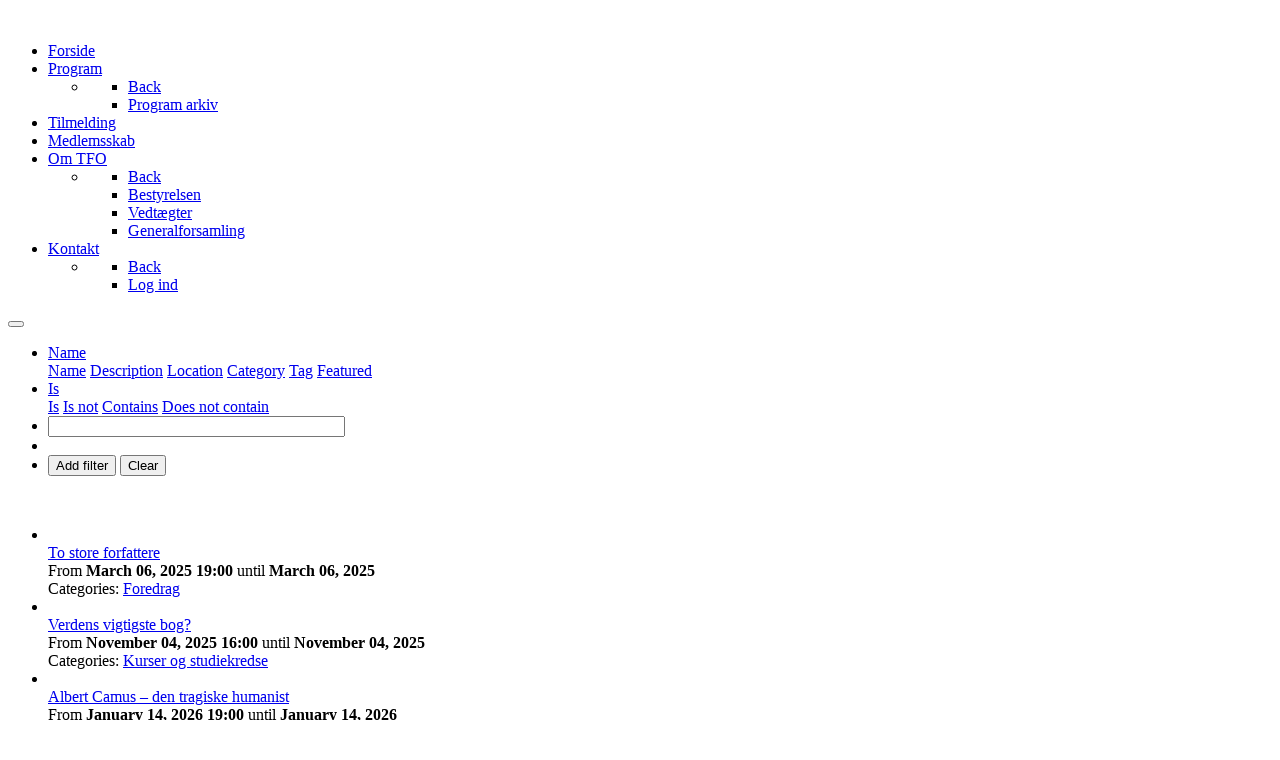

--- FILE ---
content_type: text/html; charset=utf-8
request_url: https://tfoinfo.dk/index.php/program/begivenhed/378-ha-b-og-ta-rer-den-danske-udvandring-til-amerika
body_size: 6078
content:
<!DOCTYPE html>
<html lang="da-DK" dir="ltr">
        
<head>
    
            <meta name="viewport" content="width=device-width, initial-scale=1.0">
        <meta http-equiv="X-UA-Compatible" content="IE=edge" />
        

        
            
         <meta charset="utf-8">
	<meta name="description" content="Foredrag, studiekredse, kurser, ture og rejser for folk der interesserer sig for kunst, politik og kultur.">
	<meta name="generator" content="Joomla! - Open Source Content Management">
	<title>Program</title>
	<link href="/index.php/program?format=feed&amp;type=rss" rel="alternate" type="application/rss+xml" title="RSS 2.0">
	<link href="/index.php/program?format=feed&amp;type=atom" rel="alternate" type="application/atom+xml" title="Atom 1.0">

    <link href="/media/com_rseventspro/css/font-awesome.min.css?3692fd" rel="stylesheet">
	<link href="/media/com_rseventspro/css/site.css?3692fd" rel="stylesheet">
	<link href="/media/com_rseventspro/css/style40.css?3692fd" rel="stylesheet">
	<link href="/media/com_rseventspro/css/bootstrap-slider.css?3692fd" rel="stylesheet">
	<link href="/media/gantry5/engines/nucleus/css-compiled/nucleus.css" rel="stylesheet">
	<link href="/templates/rt_xenon/custom/css-compiled/xenon_15.css" rel="stylesheet">
	<link href="/media/gantry5/engines/nucleus/css-compiled/bootstrap5.css" rel="stylesheet">
	<link href="/media/system/css/joomla-fontawesome.min.css" rel="stylesheet">
	<link href="/media/plg_system_debug/css/debug.css" rel="stylesheet">
	<link href="/media/gantry5/assets/css/font-awesome.min.css" rel="stylesheet">
	<link href="/templates/rt_xenon/custom/css-compiled/xenon-joomla_15.css" rel="stylesheet">
	<link href="/templates/rt_xenon/custom/css-compiled/custom_15.css" rel="stylesheet">

    <script type="application/json" class="joomla-script-options new">{"rseventspro":{"version":"4"},"bootstrap.tooltip":{".hasTooltip":{"animation":true,"container":"body","html":true,"trigger":"hover focus","boundary":"clippingParents","sanitize":true}},"joomla.jtext":{"COM_RSEVENTSPRO_GLOBAL_FREE":"Free"},"system.paths":{"root":"","rootFull":"https:\/\/tfoinfo.dk\/","base":"","baseFull":"https:\/\/tfoinfo.dk\/"},"csrf.token":"0a82ec59ef27038b382d1685b179d673"}</script>
	<script src="/media/system/js/core.min.js?a3d8f8"></script>
	<script src="/media/vendor/bootstrap/js/popover.min.js?5.3.8" type="module"></script>
	<script src="/media/com_rseventspro/js/modal.js?3692fd"></script>
	<script src="/media/com_rseventspro/js/bootstrap-slider.js?3692fd"></script>
	<script>var rsepro_root = '/';
var rsepro_modal_width = '800';
var rsepro_modal_height = '600';
var rsepro_muted_class = 'text-muted'</script>
	<script src="/media/com_rseventspro/js/bootstrap.fix.js?3692fd" type="text/javascript"></script>
	<script src="/media/com_rseventspro/js/site.js?3692fd" type="text/javascript"></script>
	<script src="/media/com_rseventspro/js/jquery.filter.j4.js" type="text/javascript"></script>

    
                
</head>

    <body class="gantry site com_rseventspro view-rseventspro layout-default no-task dir-ltr itemid-115 outline-15 g-offcanvas-left g-default g-style-preset1">
        
                    

        <div id="g-offcanvas"  data-g-offcanvas-swipe="1" data-g-offcanvas-css3="1">
                        <div class="g-grid">                        

        <div class="g-block size-100">
             <div id="mobile-menu-8402-particle" class="g-content g-particle">            <div id="g-mobilemenu-container" data-g-menu-breakpoint="48rem"></div>
            </div>
        </div>
            </div>
    </div>
        <div id="g-page-surround">
            <div class="g-offcanvas-hide g-offcanvas-toggle" role="navigation" data-offcanvas-toggle aria-controls="g-offcanvas" aria-expanded="false"><i class="fa fa-fw fa-bars"></i></div>                        

                    
        <div class="g-container">        <section id="g-top">
                                        <div class="g-grid">                        

        <div class="g-block size-100 nomarginall nopaddingall">
             <div class="g-system-messages">
                                            <div id="system-message-container">
    </div>

            
    </div>
        </div>
            </div>
                            <div class="g-grid">                        

        <div class="g-block size-100">
             <div id="logo-4057-particle" class="g-content g-particle">            <a href="/" title="" rel="home" class="g-logo">
        <img src="/images/template-images/logo.gif" alt="" />        </a>
            </div>
        </div>
            </div>
            
    </section></div>
        
        <div class="g-container">        <section id="g-navigation">
                                        <div class="g-grid">                        

        <div class="g-block size-100">
             <div id="menu-3995-particle" class="g-content g-particle">            <nav class="g-main-nav" data-g-hover-expand="true">
        <ul class="g-toplevel">
                                                                                                                
        
                
        
                
        
        <li class="g-menu-item g-menu-item-type-component g-menu-item-101 g-standard  ">
                            <a class="g-menu-item-container" href="/index.php">
                                                                <span class="g-menu-item-content">
                                    <span class="g-menu-item-title">Forside</span>
            
                    </span>
                                                </a>
                                </li>
    
                                                                                                
        
                
        
                
        
        <li class="g-menu-item g-menu-item-type-component g-menu-item-115 g-parent active g-standard g-menu-item-link-parent ">
                            <a class="g-menu-item-container" href="/index.php/program">
                                                                <span class="g-menu-item-content">
                                    <span class="g-menu-item-title">Program</span>
            
                    </span>
                    <span class="g-menu-parent-indicator" data-g-menuparent=""></span>                            </a>
                                                                            <ul class="g-dropdown g-inactive g-fade-in-up g-dropdown-right">
            <li class="g-dropdown-column">
                        <div class="g-grid">
                        <div class="g-block size-100">
            <ul class="g-sublevel">
                <li class="g-level-1 g-go-back">
                    <a class="g-menu-item-container" href="#" data-g-menuparent=""><span>Back</span></a>
                </li>
                                                                                                                    
        
                
        
                
        
        <li class="g-menu-item g-menu-item-type-component g-menu-item-159  ">
                            <a class="g-menu-item-container" href="/index.php/program/program-arkiv">
                                                                <span class="g-menu-item-content">
                                    <span class="g-menu-item-title">Program arkiv</span>
            
                    </span>
                                                </a>
                                </li>
    
    
            </ul>
        </div>
            </div>

            </li>
        </ul>
            </li>
    
                                                                                                
        
                
        
                
        
        <li class="g-menu-item g-menu-item-type-component g-menu-item-103 g-standard  ">
                            <a class="g-menu-item-container" href="/index.php/tilmelding">
                                                                <span class="g-menu-item-content">
                                    <span class="g-menu-item-title">Tilmelding</span>
            
                    </span>
                                                </a>
                                </li>
    
                                                                                                
        
                
        
                
        
        <li class="g-menu-item g-menu-item-type-component g-menu-item-105 g-standard  ">
                            <a class="g-menu-item-container" href="/index.php/medlemsskab">
                                                                <span class="g-menu-item-content">
                                    <span class="g-menu-item-title">Medlemsskab</span>
            
                    </span>
                                                </a>
                                </li>
    
                                                                                                
        
                
        
                
        
        <li class="g-menu-item g-menu-item-type-component g-menu-item-110 g-parent g-standard g-menu-item-link-parent ">
                            <a class="g-menu-item-container" href="/index.php/om-tfo">
                                                                <span class="g-menu-item-content">
                                    <span class="g-menu-item-title">Om TFO</span>
            
                    </span>
                    <span class="g-menu-parent-indicator" data-g-menuparent=""></span>                            </a>
                                                                            <ul class="g-dropdown g-inactive g-fade-in-up g-dropdown-right">
            <li class="g-dropdown-column">
                        <div class="g-grid">
                        <div class="g-block size-100">
            <ul class="g-sublevel">
                <li class="g-level-1 g-go-back">
                    <a class="g-menu-item-container" href="#" data-g-menuparent=""><span>Back</span></a>
                </li>
                                                                                                                    
        
                
        
                
        
        <li class="g-menu-item g-menu-item-type-alias g-menu-item-151  ">
                            <a class="g-menu-item-container" href="/index.php/om-tfo">
                                                                <span class="g-menu-item-content">
                                    <span class="g-menu-item-title">Bestyrelsen</span>
            
                    </span>
                                                </a>
                                </li>
    
                                                                                                
        
                
        
                
        
        <li class="g-menu-item g-menu-item-type-component g-menu-item-149  ">
                            <a class="g-menu-item-container" href="/index.php/om-tfo/vedtaegter">
                                                                <span class="g-menu-item-content">
                                    <span class="g-menu-item-title">Vedtægter</span>
            
                    </span>
                                                </a>
                                </li>
    
                                                                                                
        
                
        
                
        
        <li class="g-menu-item g-menu-item-type-component g-menu-item-150  ">
                            <a class="g-menu-item-container" href="/index.php/om-tfo/generalforsamling">
                                                                <span class="g-menu-item-content">
                                    <span class="g-menu-item-title">Generalforsamling</span>
            
                    </span>
                                                </a>
                                </li>
    
    
            </ul>
        </div>
            </div>

            </li>
        </ul>
            </li>
    
                                                                                                
        
                
        
                
        
        <li class="g-menu-item g-menu-item-type-component g-menu-item-130 g-parent g-standard g-menu-item-link-parent ">
                            <a class="g-menu-item-container" href="/index.php/kontakt">
                                                                <span class="g-menu-item-content">
                                    <span class="g-menu-item-title">Kontakt</span>
            
                    </span>
                    <span class="g-menu-parent-indicator" data-g-menuparent=""></span>                            </a>
                                                                            <ul class="g-dropdown g-inactive g-fade-in-up g-dropdown-right">
            <li class="g-dropdown-column">
                        <div class="g-grid">
                        <div class="g-block size-100">
            <ul class="g-sublevel">
                <li class="g-level-1 g-go-back">
                    <a class="g-menu-item-container" href="#" data-g-menuparent=""><span>Back</span></a>
                </li>
                                                                                                                    
        
                
        
                
        
        <li class="g-menu-item g-menu-item-type-component g-menu-item-187  ">
                            <a class="g-menu-item-container" href="/index.php/kontakt/log-ind">
                                                                <span class="g-menu-item-content">
                                    <span class="g-menu-item-title">Log ind</span>
            
                    </span>
                                                </a>
                                </li>
    
    
            </ul>
        </div>
            </div>

            </li>
        </ul>
            </li>
    
    
        </ul>
    </nav>
            </div>
        </div>
            </div>
            
    </section></div>
    
                                
    
    
            <div class="g-container">    <section id="g-container-main" class="g-wrapper">
                            <div class="g-grid">                        

        <div class="g-block size-100 equal-height">
             <section id="g-mainbar">
                                        <div class="g-grid">                        

        <div class="g-block size-100">
             <div class="g-content">
                                                            <div class="platform-content container"><div class="row"><div class="col"><script type="text/javascript">
	var rseproMask 		= '%p %c';
	var rseproCurrency  = '€';
	var rseproDecimals	= '2';
	var rseproDecimal 	= '.';
	var rseproThousands	= ',';
</script>

<div class="rsepro-events-list-container">

        
    
    <div class="rs_rss">
        
        
        
                <a href="/index.php/program/my-subscriptions" class="hasTooltip" title="View your subscriptions">
            <i class="fa fa-user"></i>
        </a>
        
                
                <a href="/index.php/program?format=feed&amp;type=rss" class="hasTooltip rsepro-rss" title="RSS Feed">
            <i class="fa fa-rss-square"></i>
        </a>
                        <a href="/index.php/program?format=raw&amp;type=ical" class="hasTooltip rsepro-ical" title="iCal Feed">
            <i class="fa fa-calendar"></i>
        </a>
                    </div>

        <form method="post" action="https://tfoinfo.dk/index.php/program/begivenhed/378-ha-b-og-ta-rer-den-danske-udvandring-til-amerika" name="adminForm" id="adminForm">
        
<div class="rsepro-filter-container">
	<nav class="navbar navbar-expand-lg navbar-light bg-light" id="rsepro-navbar">
		<div class="container-fluid">
		
			<button class="navbar-toggler" type="button" data-bs-toggle="collapse" data-bs-target=".rsepro-navbar-responsive-collapse" aria-expanded="false" aria-label="Toggle navigation">
				<span class="navbar-toggler-icon"></span>
			</button>
			
			<div class="navbar-collapse collapse rsepro-navbar-responsive-collapse" id="rsepro-navbar-j4">
				<ul class="navbar-nav me-auto">
					<li id="rsepro-filter-from" class="nav-item dropdown">
						<a data-bs-toggle="dropdown" class="nav-link active dropdown-toggle" href="#" role="button" rel="events"><span>Name</span> <i class="caret"></i></a>
						<div class="dropdown-menu">
																					<a href="javascript:void(0);" class="dropdown-item" rel="events">Name</a>
																					<a href="javascript:void(0);" class="dropdown-item" rel="description">Description</a>
																					<a href="javascript:void(0);" class="dropdown-item" rel="locations">Location</a>
																					<a href="javascript:void(0);" class="dropdown-item" rel="categories">Category</a>
																					<a href="javascript:void(0);" class="dropdown-item" rel="tags">Tag</a>
																					<a href="javascript:void(0);" class="dropdown-item" rel="featured">Featured</a>
																				</div>
					</li>
					<li id="rsepro-filter-condition" class="nav-item dropdown">
						<a data-bs-toggle="dropdown" class="nav-link active dropdown-toggle" href="#" role="button" rel="is"><span>Is</span> <i class="caret"></i></a>
						<div class="dropdown-menu">
														<a href="javascript:void(0);" class="dropdown-item" rel="is">Is</a>
														<a href="javascript:void(0);" class="dropdown-item" rel="isnot">Is not</a>
														<a href="javascript:void(0);" class="dropdown-item" rel="contains">Contains</a>
														<a href="javascript:void(0);" class="dropdown-item" rel="notcontain">Does not contain</a>
													</div>
					</li>
					<li id="rsepro-search" class="navbar-search center">
						<input type="text" id="rsepro-filter" name="rsepro-filter" value="" size="35" class="form-control" aria-label="Search" />
					</li>
					<li id="rsepro-filter-featured" class="nav-item dropdown" style="display: none;">
						<a data-bs-toggle="dropdown" class="nav-link active dropdown-toggle" href="#" role="button" rel="1"><span>Ja</span> <i class="caret"></i></a>
						<div class="dropdown-menu">
							<a href="javascript:void(0);" class="dropdown-item" rel="1">Ja</a>
							<a href="javascript:void(0);" class="dropdown-item" rel="0">Nej</a>
						</div>
					</li>
										<li class="divider-vertical"></li>
					<li class="nav-item ms-2">
						<div class="btn-group">
							<button id="rsepro-filter-btn" type="button" class="btn btn-primary">Add filter</button>
							<button id="rsepro-clear-btn" type="button" class="btn btn-danger">Clear</button>
						</div>
					</li>
				</ul>
			</div>
		</div>
	</nav>
	
	<br />
	
	<ul class="rsepro-filter-filters list-unstyled list-inline">
		<li class="list-inline-item rsepro-filter-operator" style="display:none">
			<div class="btn-group">
				<a data-bs-toggle="dropdown" class="btn btn-primary btn-sm dropdown-toggle" href="#" role="button"><span>And</span> <i class="caret"></i></a>
				<div class="dropdown-menu">
					<a class="dropdown-item" href="javascript:void(0)" rel="AND">And</a>
					<a class="dropdown-item" href="javascript:void(0)" rel="OR">Or</a>
				</div>
			</div>
			<input type="hidden" name="filter_operator" value="AND" />
		</li>
		
				
				
			</ul>
	
	<input type="hidden" name="filter_from[]" value="">
	<input type="hidden" name="filter_condition[]" value="">
	<input type="hidden" name="search[]" value="">
	<input type="hidden" name="filter_featured[]" value="">
	<input type="hidden" name="filter_price[]" value="">
</div>    </form>
    
        <ul class="rs_events_container" id="rs_events_container">
                                                                                                                                
        
        <li class="rs_event_detail" id="rs_event421" itemscope itemtype="http://schema.org/Event">

            
                        <div class="rs_event_image" itemprop="image">
                <a href="/index.php/program/event/421-to-store-forfattere" class="thumbnail" aria-label="To store forfattere">
                    <img src="https://tfoinfo.dk/components/com_rseventspro/assets/images/events/thumbs/100/6958b1de06da89f091ee70871f839085.png" alt="" width="100" />
                </a>
            </div>
            
            <div class="rs_event_details">
                <div itemprop="name" class="rsepro-title-block">
                    <a itemprop="url" href="/index.php/program/event/421-to-store-forfattere" class="">To store forfattere</a>                   </div>
                <div class="rsepro-date-block">
                    
                                                                                <span class="rsepro-event-from-block">
                    From                                        <b>March 06, 2025 19:00</b>
                    </span>
                                                                                <span class="rsepro-event-until-block">
                    until                                        <b>March 06, 2025</b>
                    </span>
                                        
                                    </div>

                                <div class="rsepro-event-taxonomies-block">
                                                            <span class="rsepro-event-categories-block">Categories: <a href="https://tfoinfo.dk/index.php/program/category/12-foredrag" class="rs_cat_link" >Foredrag</a></span>
                                                            <span class="rsepro-event-tags-block"></span>
                                    </div>
                
                
                            </div>

            <meta content="2025-03-06 19:00:00" itemprop="startDate" />
            <meta content="2025-03-06 21:00:00" itemprop="endDate" />        </li>
                                                                                                                
        
        <li class="rs_event_detail" id="rs_event449" itemscope itemtype="http://schema.org/Event">

            
                        <div class="rs_event_image" itemprop="image">
                <a href="/index.php/program/event/449-verdens-vigtigste-bog" class="thumbnail" aria-label="Verdens vigtigste bog?">
                    <img src="https://tfoinfo.dk/components/com_rseventspro/assets/images/events/thumbs/100/10d99700481178ec164ea3db0c164a76.png" alt="" width="100" />
                </a>
            </div>
            
            <div class="rs_event_details">
                <div itemprop="name" class="rsepro-title-block">
                    <a itemprop="url" href="/index.php/program/event/449-verdens-vigtigste-bog" class="">Verdens vigtigste bog?</a>                   </div>
                <div class="rsepro-date-block">
                    
                                                                                <span class="rsepro-event-from-block">
                    From                                        <b>November 04, 2025 16:00</b>
                    </span>
                                                                                <span class="rsepro-event-until-block">
                    until                                        <b>November 04, 2025</b>
                    </span>
                                        
                                    </div>

                                <div class="rsepro-event-taxonomies-block">
                                                            <span class="rsepro-event-categories-block">Categories: <a href="https://tfoinfo.dk/index.php/program/category/14-kurser-og-studiekredse" class="rs_cat_link" >Kurser og studiekredse</a></span>
                                                            <span class="rsepro-event-tags-block"></span>
                                    </div>
                
                
                            </div>

            <meta content="2025-11-04 16:00:00" itemprop="startDate" />
            <meta content="2025-11-04 18:00:00" itemprop="endDate" />        </li>
                                                                                                                
        
        <li class="rs_event_detail" id="rs_event461" itemscope itemtype="http://schema.org/Event">

            
                        <div class="rs_event_image" itemprop="image">
                <a href="/index.php/program/event/461-albert-camus---den-tragiske-humanist" class="thumbnail" aria-label="Albert Camus – den tragiske humanist ">
                    <img src="https://tfoinfo.dk/components/com_rseventspro/assets/images/events/thumbs/100/531d2822024b0e595d6100a60e9ed896.jpg" alt="" width="100" />
                </a>
            </div>
            
            <div class="rs_event_details">
                <div itemprop="name" class="rsepro-title-block">
                    <a itemprop="url" href="/index.php/program/event/461-albert-camus---den-tragiske-humanist" class="">Albert Camus – den tragiske humanist </a>                   </div>
                <div class="rsepro-date-block">
                    
                                                                                <span class="rsepro-event-from-block">
                    From                                        <b>January 14, 2026 19:00</b>
                    </span>
                                                                                <span class="rsepro-event-until-block">
                    until                                        <b>January 14, 2026</b>
                    </span>
                                        
                                    </div>

                                <div class="rsepro-event-taxonomies-block">
                                                            <span class="rsepro-event-categories-block">Categories: <a href="https://tfoinfo.dk/index.php/program/category/12-foredrag" class="rs_cat_link" >Foredrag</a></span>
                                                            <span class="rsepro-event-tags-block"></span>
                                    </div>
                
                
                            </div>

            <meta content="2026-01-14 19:00:00" itemprop="startDate" />
            <meta content="2026-01-14 21:00:00" itemprop="endDate" />        </li>
                                                                                                                
        
        <li class="rs_event_detail" id="rs_event451" itemscope itemtype="http://schema.org/Event">

            
                        <div class="rs_event_image" itemprop="image">
                <a href="/index.php/program/event/451-flugten-fra-stalin" class="thumbnail" aria-label="Flugten fra Stalin ">
                    <img src="https://tfoinfo.dk/components/com_rseventspro/assets/images/events/thumbs/100/94bccb484a9912b1eba6e56df5f373be.jpg" alt="" width="100" />
                </a>
            </div>
            
            <div class="rs_event_details">
                <div itemprop="name" class="rsepro-title-block">
                    <a itemprop="url" href="/index.php/program/event/451-flugten-fra-stalin" class="">Flugten fra Stalin </a>                   </div>
                <div class="rsepro-date-block">
                    
                                                                                <span class="rsepro-event-from-block">
                    From                                        <b>February 04, 2026 19:00</b>
                    </span>
                                                                                <span class="rsepro-event-until-block">
                    until                                        <b>February 04, 2026</b>
                    </span>
                                        
                                    </div>

                                <div class="rsepro-event-taxonomies-block">
                                                            <span class="rsepro-event-categories-block">Categories: <a href="https://tfoinfo.dk/index.php/program/category/12-foredrag" class="rs_cat_link" >Foredrag</a></span>
                                                            <span class="rsepro-event-tags-block"></span>
                                    </div>
                
                
                            </div>

            <meta content="2026-02-04 19:00:00" itemprop="startDate" />
            <meta content="2026-02-04 21:00:00" itemprop="endDate" />        </li>
                                                                                                                
        
        <li class="rs_event_detail" id="rs_event462" itemscope itemtype="http://schema.org/Event">

            
                        <div class="rs_event_image" itemprop="image">
                <a href="/index.php/program/event/462-kulturtur-til-aalborg-kunsten-og-musikkens-hus" class="thumbnail" aria-label="Kulturtur til Aalborg - Kunsten og Musikkens Hus">
                    <img src="https://tfoinfo.dk/components/com_rseventspro/assets/images/events/thumbs/100/0d4766f32da3c41cb43b2b4943a11ed2.jpg" alt="" width="100" />
                </a>
            </div>
            
            <div class="rs_event_details">
                <div itemprop="name" class="rsepro-title-block">
                    <a itemprop="url" href="/index.php/program/event/462-kulturtur-til-aalborg-kunsten-og-musikkens-hus" class="">Kulturtur til Aalborg - Kunsten og Musikkens Hus</a>                   </div>
                <div class="rsepro-date-block">
                    
                                                                                <span class="rsepro-event-from-block">
                    From                                        <b>February 12, 2026 12:00</b>
                    </span>
                                                                                <span class="rsepro-event-until-block">
                    until                                        <b>February 12, 2026</b>
                    </span>
                                        
                                    </div>

                                <div class="rsepro-event-taxonomies-block">
                                                            <span class="rsepro-event-categories-block">Categories: <a href="https://tfoinfo.dk/index.php/program/category/13-rejser-og-udflugter" class="rs_cat_link" >Rejser og udflugter</a></span>
                                                            <span class="rsepro-event-tags-block"></span>
                                    </div>
                
                
                            </div>

            <meta content="2026-02-12 12:00:00" itemprop="startDate" />
            <meta content="2026-02-12 23:00:00" itemprop="endDate" />        </li>
                                                                                                                
        
        <li class="rs_event_detail" id="rs_event463" itemscope itemtype="http://schema.org/Event">

            
                        <div class="rs_event_image" itemprop="image">
                <a href="/index.php/program/event/463-maskiner-der-taenker" class="thumbnail" aria-label="Maskiner der tænker">
                    <img src="https://tfoinfo.dk/components/com_rseventspro/assets/images/events/thumbs/100/edf8021819c46e0db31682e0d3f2957a.jpg" alt="" width="100" />
                </a>
            </div>
            
            <div class="rs_event_details">
                <div itemprop="name" class="rsepro-title-block">
                    <a itemprop="url" href="/index.php/program/event/463-maskiner-der-taenker" class="">Maskiner der tænker</a>                   </div>
                <div class="rsepro-date-block">
                    
                                                                                <span class="rsepro-event-from-block">
                    From                                        <b>February 17, 2026 16:00</b>
                    </span>
                                                                                <span class="rsepro-event-until-block">
                    until                                        <b>February 17, 2026</b>
                    </span>
                                        
                                    </div>

                                <div class="rsepro-event-taxonomies-block">
                                                            <span class="rsepro-event-categories-block">Categories: <a href="https://tfoinfo.dk/index.php/program/category/14-kurser-og-studiekredse" class="rs_cat_link" >Kurser og studiekredse</a></span>
                                                            <span class="rsepro-event-tags-block"></span>
                                    </div>
                
                
                            </div>

            <meta content="2026-02-17 16:00:00" itemprop="startDate" />
            <meta content="2026-02-17 18:00:00" itemprop="endDate" />        </li>
                                                                                                                
        
        <li class="rs_event_detail" id="rs_event464" itemscope itemtype="http://schema.org/Event">

            
                        <div class="rs_event_image" itemprop="image">
                <a href="/index.php/program/event/464-mytens-ring-fortaellinger-om-og-fra-johs-v-jensens-forfatterskab" class="thumbnail" aria-label="Mytens Ring - fortællinger om og fra Johs. V. Jensens forfatterskab ">
                    <img src="https://tfoinfo.dk/components/com_rseventspro/assets/images/events/thumbs/100/761cd157a1bd0a10ca467f87d76d1b2b.png" alt="" width="100" />
                </a>
            </div>
            
            <div class="rs_event_details">
                <div itemprop="name" class="rsepro-title-block">
                    <a itemprop="url" href="/index.php/program/event/464-mytens-ring-fortaellinger-om-og-fra-johs-v-jensens-forfatterskab" class="">Mytens Ring - fortællinger om og fra Johs. V. Jensens forfatterskab </a>                   </div>
                <div class="rsepro-date-block">
                    
                                                                                <span class="rsepro-event-from-block">
                    From                                        <b>February 18, 2026 19:00</b>
                    </span>
                                                                                <span class="rsepro-event-until-block">
                    until                                        <b>February 18, 2026</b>
                    </span>
                                        
                                    </div>

                                <div class="rsepro-event-taxonomies-block">
                                                            <span class="rsepro-event-categories-block">Categories: <a href="https://tfoinfo.dk/index.php/program/category/12-foredrag" class="rs_cat_link" >Foredrag</a></span>
                                                            <span class="rsepro-event-tags-block"></span>
                                    </div>
                
                
                            </div>

            <meta content="2026-02-18 19:00:00" itemprop="startDate" />
            <meta content="2026-02-18 21:00:00" itemprop="endDate" />        </li>
                                                                                                                
        
        <li class="rs_event_detail" id="rs_event465" itemscope itemtype="http://schema.org/Event">

            
                        <div class="rs_event_image" itemprop="image">
                <a href="/index.php/program/event/465-besaettelsen-pa-film" class="thumbnail" aria-label="Besættelsen på film">
                    <img src="https://tfoinfo.dk/components/com_rseventspro/assets/images/events/thumbs/100/a1fb503b0b71a8c8e3687c19db7a208a.png" alt="" width="100" />
                </a>
            </div>
            
            <div class="rs_event_details">
                <div itemprop="name" class="rsepro-title-block">
                    <a itemprop="url" href="/index.php/program/event/465-besaettelsen-pa-film" class="">Besættelsen på film</a>                   </div>
                <div class="rsepro-date-block">
                    
                                                                                <span class="rsepro-event-from-block">
                    From                                        <b>February 26, 2026 19:00</b>
                    </span>
                                                                                <span class="rsepro-event-until-block">
                    until                                        <b>February 26, 2026</b>
                    </span>
                                        
                                    </div>

                                <div class="rsepro-event-taxonomies-block">
                                                            <span class="rsepro-event-categories-block">Categories: <a href="https://tfoinfo.dk/index.php/program/category/12-foredrag" class="rs_cat_link" >Foredrag</a></span>
                                                            <span class="rsepro-event-tags-block"></span>
                                    </div>
                
                
                            </div>

            <meta content="2026-02-26 19:00:00" itemprop="startDate" />
            <meta content="2026-02-26 21:00:00" itemprop="endDate" />        </li>
                                                                                                                
        
        <li class="rs_event_detail" id="rs_event466" itemscope itemtype="http://schema.org/Event">

            
                        <div class="rs_event_image" itemprop="image">
                <a href="/index.php/program/event/466-etiske-overvejelser-i-kunstig-intelligens" class="thumbnail" aria-label="Etiske overvejelser i kunstig intelligens ">
                    <img src="https://tfoinfo.dk/components/com_rseventspro/assets/images/events/thumbs/100/b218c32d8511e54e4988fe264af2644b.png" alt="" width="100" />
                </a>
            </div>
            
            <div class="rs_event_details">
                <div itemprop="name" class="rsepro-title-block">
                    <a itemprop="url" href="/index.php/program/event/466-etiske-overvejelser-i-kunstig-intelligens" class="">Etiske overvejelser i kunstig intelligens </a>                   </div>
                <div class="rsepro-date-block">
                    
                                                                                <span class="rsepro-event-from-block">
                    From                                        <b>March 05, 2026 19:00</b>
                    </span>
                                                                                <span class="rsepro-event-until-block">
                    until                                        <b>March 05, 2026</b>
                    </span>
                                        
                                    </div>

                                <div class="rsepro-event-taxonomies-block">
                                                            <span class="rsepro-event-categories-block">Categories: <a href="https://tfoinfo.dk/index.php/program/category/12-foredrag" class="rs_cat_link" >Foredrag</a></span>
                                                            <span class="rsepro-event-tags-block"></span>
                                    </div>
                
                
                            </div>

            <meta content="2026-03-05 19:00:00" itemprop="startDate" />
            <meta content="2026-03-05 21:00:00" itemprop="endDate" />        </li>
                                                                                                                
        
        <li class="rs_event_detail" id="rs_event467" itemscope itemtype="http://schema.org/Event">

            
                        <div class="rs_event_image" itemprop="image">
                <a href="/index.php/program/event/467-studehandlen-og-ivaerksaettermiljo-i-nordvestjylland" class="thumbnail" aria-label="Studehandlen og iværksættermiljø i Nordvestjylland ">
                    <img src="https://tfoinfo.dk/components/com_rseventspro/assets/images/events/thumbs/100/c75ead4b076f26c0d4e1222f38724e3c.png" alt="" width="100" />
                </a>
            </div>
            
            <div class="rs_event_details">
                <div itemprop="name" class="rsepro-title-block">
                    <a itemprop="url" href="/index.php/program/event/467-studehandlen-og-ivaerksaettermiljo-i-nordvestjylland" class="">Studehandlen og iværksættermiljø i Nordvestjylland </a>                   </div>
                <div class="rsepro-date-block">
                    
                                                                                <span class="rsepro-event-from-block">
                    From                                        <b>March 11, 2026 19:00</b>
                    </span>
                                                                                <span class="rsepro-event-until-block">
                    until                                        <b>March 11, 2026</b>
                    </span>
                                        
                                    </div>

                                <div class="rsepro-event-taxonomies-block">
                                                            <span class="rsepro-event-categories-block">Categories: <a href="https://tfoinfo.dk/index.php/program/category/12-foredrag" class="rs_cat_link" >Foredrag</a></span>
                                                            <span class="rsepro-event-tags-block"></span>
                                    </div>
                
                
                            </div>

            <meta content="2026-03-11 19:00:00" itemprop="startDate" />
            <meta content="2026-03-11 21:00:00" itemprop="endDate" />        </li>
                                                                                                                
        
        <li class="rs_event_detail" id="rs_event468" itemscope itemtype="http://schema.org/Event">

            
                        <div class="rs_event_image" itemprop="image">
                <a href="/index.php/program/event/468-kierkegaard-og-angsten" class="thumbnail" aria-label="Kierkegaard og angsten">
                    <img src="https://tfoinfo.dk/components/com_rseventspro/assets/images/events/thumbs/100/a96c55147b7a3d0bc7079040875fe622.jpg" alt="" width="100" />
                </a>
            </div>
            
            <div class="rs_event_details">
                <div itemprop="name" class="rsepro-title-block">
                    <a itemprop="url" href="/index.php/program/event/468-kierkegaard-og-angsten" class="">Kierkegaard og angsten</a>                   </div>
                <div class="rsepro-date-block">
                    
                                                                                <span class="rsepro-event-from-block">
                    From                                        <b>March 18, 2026 19:00</b>
                    </span>
                                                                                <span class="rsepro-event-until-block">
                    until                                        <b>March 18, 2026</b>
                    </span>
                                        
                                    </div>

                                <div class="rsepro-event-taxonomies-block">
                                                            <span class="rsepro-event-categories-block">Categories: <a href="https://tfoinfo.dk/index.php/program/category/12-foredrag" class="rs_cat_link" >Foredrag</a></span>
                                                            <span class="rsepro-event-tags-block"></span>
                                    </div>
                
                
                            </div>

            <meta content="2026-03-18 19:00:00" itemprop="startDate" />
            <meta content="2026-03-18 21:00:00" itemprop="endDate" />        </li>
                                                                                                                
        
        <li class="rs_event_detail" id="rs_event469" itemscope itemtype="http://schema.org/Event">

            
                        <div class="rs_event_image" itemprop="image">
                <a href="/index.php/program/event/469-thomas-mann" class="thumbnail" aria-label="Thomas Mann">
                    <img src="https://tfoinfo.dk/components/com_rseventspro/assets/images/events/thumbs/100/ead9612201ea70cbc2ce8a1c13a71496.jpg" alt="" width="100" />
                </a>
            </div>
            
            <div class="rs_event_details">
                <div itemprop="name" class="rsepro-title-block">
                    <a itemprop="url" href="/index.php/program/event/469-thomas-mann" class="">Thomas Mann</a>                   </div>
                <div class="rsepro-date-block">
                    
                                                                                <span class="rsepro-event-from-block">
                    From                                        <b>March 25, 2026 19:00</b>
                    </span>
                                                                                <span class="rsepro-event-until-block">
                    until                                        <b>March 25, 2026</b>
                    </span>
                                        
                                    </div>

                                <div class="rsepro-event-taxonomies-block">
                                                            <span class="rsepro-event-categories-block">Categories: <a href="https://tfoinfo.dk/index.php/program/category/12-foredrag" class="rs_cat_link" >Foredrag</a></span>
                                                            <span class="rsepro-event-tags-block"></span>
                                    </div>
                
                
                            </div>

            <meta content="2026-03-25 19:00:00" itemprop="startDate" />
            <meta content="2026-03-25 21:00:00" itemprop="endDate" />        </li>
            </ul>

    
    <div class="rs_loader" id="rs_loader" style="display:none;">
        <img src="/media/com_rseventspro/images/loader.gif" alt="">    </div>

    
    <span id="total" class="rs_hidden">12</span>
    <span id="Itemid" class="rs_hidden">115</span>
    <span id="langcode" class="rs_hidden"></span>
    <span id="parent" class="rs_hidden"></span>
    <span id="rsepro-prefix" class="rs_hidden">events45bcef57a7e8022b9ef95dafdd5f2682</span>
    
    </div>

<script type="text/javascript">	
	jQuery(document).ready(function() {
				
				jQuery('#rs_events_container > li').not('.rsepro-my-grouped').on({
			mouseenter: function() {
				jQuery(this).find('div.rsepro-event-options').css('display','');
			},
			mouseleave: function() {
				jQuery(this).find('div.rsepro-event-options').css('display','none');
			}
		});
				
				var options = {};
		options.condition = '.rsepro-filter-operator';
		options.events = [{'#rsepro-filter-from' : 'rsepro_select'}];
		jQuery().rsjoomlafilter(options);	
			});
</script></div></div></div>
    
            
    </div>
        </div>
            </div>
            
    </section>
        </div>
            </div>
    
    </section>
    </div>
        
        <div class="g-container">        <section id="g-copyright">
                                        <div class="g-grid">                        

        <div class="g-block size-50 center">
             <div id="copyright-7518-particle" class="g-content g-particle">            <div class="g-copyright ">
	Copyright &copy;
		2025
	<a target="_blank" href="/www.brandstate.dk" title="Brandstate Aps">		Brandstate Aps
	</a></div>
            </div>
        </div>
                    

        <div class="g-block size-50 align-right">
             <div id="totop-5138-particle" class="g-content g-particle">            <div class=" g-particle">
    <div class="g-totop">
        <a href="#" id="g-totop" rel="nofollow">
                        Gå til toppen af siden                    </a>
    </div>
</div>
            </div>
        </div>
            </div>
            
    </section></div>
    
                        

        </div>
                    

                        <script type="text/javascript" src="/media/gantry5/assets/js/main.js"></script>
    

    

        
    </body>
</html>
